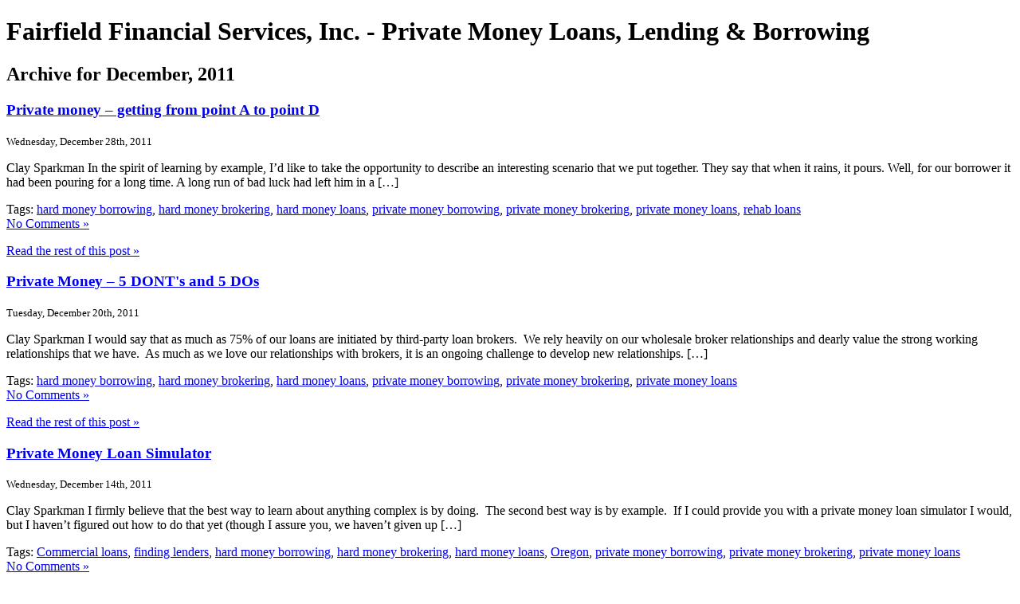

--- FILE ---
content_type: text/html; charset=UTF-8
request_url: https://privatemoneysource.com/broker-blog/?m=201112
body_size: 7887
content:
<!DOCTYPE html PUBLIC "-//W3C//DTD XHTML 1.0 Strict//EN"
"http://www.w3.org/TR/xhtml1/DTD/xhtml1-strict.dtd">
<html xmlns="http://www.w3.org/1999/xhtml">
<head>
  <!-- Global site tag (gtag.js) - Google Analytics -->
<script async src="https://www.googletagmanager.com/gtag/js?id=UA-146649276-1"></script>
<script>
window.dataLayer = window.dataLayer || [];
function gtag(){dataLayer.push(arguments);}
gtag('js', new Date());

gtag('config', 'UA-146649276-1');
</script>
<!-- Google Tag Manager -->
<script>(function(w,d,s,l,i){w[l]=w[l]||[];w[l].push({'gtm.start':
new Date().getTime(),event:'gtm.js'});var f=d.getElementsByTagName(s)[0],
j=d.createElement(s),dl=l!='dataLayer'?'&l='+l:'';j.async=true;j.src=
'https://www.googletagmanager.com/gtm.js?id='+i+dl;f.parentNode.insertBefore(j,f);
})(window,document,'script','dataLayer','GTM-KBCGSX6');</script>
<!-- End Google Tag Manager -->
<title>December  &#8211;  2011  &#8211;   The Private Money Broker</title>
<meta http-equiv="Content-Type" content="text/html; charset=ISO-8859-1 "/>
<meta http-equiv="Content-Language" content="en-us" />
<meta name="ROBOTS" content="ALL"/>
<meta http-equiv="imagetoolbar" content="no" />
<meta name="MSSmartTagsPreventParsing" content="true" />
<meta name="description" content="A broker of private money loans, Fairfield Financial serves the needs of private money borrowers and lenders, coordinating hard money loans in California, Oklahoma Oregon, Washington, Idaho, Montana, Wyoming, Colorado and Alaska."/>
<meta name="keywords" content="Private Money Loans, Private Money Lenders, Private Lending, Private Loans, Private Money Lending, Borrowing Private Money, Hard Money Loans, Hard Money Lenders, Hard Money Lending, Borrowing Hard Money, Pacific Northwest, California, Oklahoma, Oregon, Washington, Idaho, Montana, Wyoming, Colorado, Alaska"/>
<meta name="author" content="Aaron Heinrich - heinrich@archomai.org"/>
<meta name="copyright" content="2004 Fairfield Financial Services, Inc."/>
<script type="text/javascript" src="/includes/scripts/utilities.js"></script>
<script type="text/javascript" src="/includes/scripts/menus.js"></script>

<meta name="viewport" content="width=device-width, initial-scale=1, shrink-to-fit=no">
<style type="text/css" media="screen">@import "/includes/styles/base3.css";</style>
<style type="text/css" media="print">@import "/includes/styles/print.css";</style>
<link rel="stylesheet" type="text/css" media="print" href="/includes/styles/print.css"/>
<link rel="Shortcut Icon" href="/favicon.ICO" type="image/x-icon" />
	<script src="https://www.google-analytics.com/urchin.js" type="text/javascript">
</script>
<script type="text/javascript">
_uacct = "UA-300548-1";
urchinTracker();
</script>
<meta name='robots' content='max-image-preview:large' />
<script type="text/javascript">
window._wpemojiSettings = {"baseUrl":"https:\/\/s.w.org\/images\/core\/emoji\/14.0.0\/72x72\/","ext":".png","svgUrl":"https:\/\/s.w.org\/images\/core\/emoji\/14.0.0\/svg\/","svgExt":".svg","source":{"concatemoji":"https:\/\/privatemoneysource.com\/broker-blog\/wp-includes\/js\/wp-emoji-release.min.js?ver=6.1.9"}};
/*! This file is auto-generated */
!function(e,a,t){var n,r,o,i=a.createElement("canvas"),p=i.getContext&&i.getContext("2d");function s(e,t){var a=String.fromCharCode,e=(p.clearRect(0,0,i.width,i.height),p.fillText(a.apply(this,e),0,0),i.toDataURL());return p.clearRect(0,0,i.width,i.height),p.fillText(a.apply(this,t),0,0),e===i.toDataURL()}function c(e){var t=a.createElement("script");t.src=e,t.defer=t.type="text/javascript",a.getElementsByTagName("head")[0].appendChild(t)}for(o=Array("flag","emoji"),t.supports={everything:!0,everythingExceptFlag:!0},r=0;r<o.length;r++)t.supports[o[r]]=function(e){if(p&&p.fillText)switch(p.textBaseline="top",p.font="600 32px Arial",e){case"flag":return s([127987,65039,8205,9895,65039],[127987,65039,8203,9895,65039])?!1:!s([55356,56826,55356,56819],[55356,56826,8203,55356,56819])&&!s([55356,57332,56128,56423,56128,56418,56128,56421,56128,56430,56128,56423,56128,56447],[55356,57332,8203,56128,56423,8203,56128,56418,8203,56128,56421,8203,56128,56430,8203,56128,56423,8203,56128,56447]);case"emoji":return!s([129777,127995,8205,129778,127999],[129777,127995,8203,129778,127999])}return!1}(o[r]),t.supports.everything=t.supports.everything&&t.supports[o[r]],"flag"!==o[r]&&(t.supports.everythingExceptFlag=t.supports.everythingExceptFlag&&t.supports[o[r]]);t.supports.everythingExceptFlag=t.supports.everythingExceptFlag&&!t.supports.flag,t.DOMReady=!1,t.readyCallback=function(){t.DOMReady=!0},t.supports.everything||(n=function(){t.readyCallback()},a.addEventListener?(a.addEventListener("DOMContentLoaded",n,!1),e.addEventListener("load",n,!1)):(e.attachEvent("onload",n),a.attachEvent("onreadystatechange",function(){"complete"===a.readyState&&t.readyCallback()})),(e=t.source||{}).concatemoji?c(e.concatemoji):e.wpemoji&&e.twemoji&&(c(e.twemoji),c(e.wpemoji)))}(window,document,window._wpemojiSettings);
</script>
<style type="text/css">
img.wp-smiley,
img.emoji {
	display: inline !important;
	border: none !important;
	box-shadow: none !important;
	height: 1em !important;
	width: 1em !important;
	margin: 0 0.07em !important;
	vertical-align: -0.1em !important;
	background: none !important;
	padding: 0 !important;
}
</style>
	<link rel='stylesheet' id='wp-block-library-css' href='https://privatemoneysource.com/broker-blog/wp-includes/css/dist/block-library/style.min.css?ver=6.1.9' type='text/css' media='all' />
<link rel='stylesheet' id='classic-theme-styles-css' href='https://privatemoneysource.com/broker-blog/wp-includes/css/classic-themes.min.css?ver=1' type='text/css' media='all' />
<style id='global-styles-inline-css' type='text/css'>
body{--wp--preset--color--black: #000000;--wp--preset--color--cyan-bluish-gray: #abb8c3;--wp--preset--color--white: #ffffff;--wp--preset--color--pale-pink: #f78da7;--wp--preset--color--vivid-red: #cf2e2e;--wp--preset--color--luminous-vivid-orange: #ff6900;--wp--preset--color--luminous-vivid-amber: #fcb900;--wp--preset--color--light-green-cyan: #7bdcb5;--wp--preset--color--vivid-green-cyan: #00d084;--wp--preset--color--pale-cyan-blue: #8ed1fc;--wp--preset--color--vivid-cyan-blue: #0693e3;--wp--preset--color--vivid-purple: #9b51e0;--wp--preset--gradient--vivid-cyan-blue-to-vivid-purple: linear-gradient(135deg,rgba(6,147,227,1) 0%,rgb(155,81,224) 100%);--wp--preset--gradient--light-green-cyan-to-vivid-green-cyan: linear-gradient(135deg,rgb(122,220,180) 0%,rgb(0,208,130) 100%);--wp--preset--gradient--luminous-vivid-amber-to-luminous-vivid-orange: linear-gradient(135deg,rgba(252,185,0,1) 0%,rgba(255,105,0,1) 100%);--wp--preset--gradient--luminous-vivid-orange-to-vivid-red: linear-gradient(135deg,rgba(255,105,0,1) 0%,rgb(207,46,46) 100%);--wp--preset--gradient--very-light-gray-to-cyan-bluish-gray: linear-gradient(135deg,rgb(238,238,238) 0%,rgb(169,184,195) 100%);--wp--preset--gradient--cool-to-warm-spectrum: linear-gradient(135deg,rgb(74,234,220) 0%,rgb(151,120,209) 20%,rgb(207,42,186) 40%,rgb(238,44,130) 60%,rgb(251,105,98) 80%,rgb(254,248,76) 100%);--wp--preset--gradient--blush-light-purple: linear-gradient(135deg,rgb(255,206,236) 0%,rgb(152,150,240) 100%);--wp--preset--gradient--blush-bordeaux: linear-gradient(135deg,rgb(254,205,165) 0%,rgb(254,45,45) 50%,rgb(107,0,62) 100%);--wp--preset--gradient--luminous-dusk: linear-gradient(135deg,rgb(255,203,112) 0%,rgb(199,81,192) 50%,rgb(65,88,208) 100%);--wp--preset--gradient--pale-ocean: linear-gradient(135deg,rgb(255,245,203) 0%,rgb(182,227,212) 50%,rgb(51,167,181) 100%);--wp--preset--gradient--electric-grass: linear-gradient(135deg,rgb(202,248,128) 0%,rgb(113,206,126) 100%);--wp--preset--gradient--midnight: linear-gradient(135deg,rgb(2,3,129) 0%,rgb(40,116,252) 100%);--wp--preset--duotone--dark-grayscale: url('#wp-duotone-dark-grayscale');--wp--preset--duotone--grayscale: url('#wp-duotone-grayscale');--wp--preset--duotone--purple-yellow: url('#wp-duotone-purple-yellow');--wp--preset--duotone--blue-red: url('#wp-duotone-blue-red');--wp--preset--duotone--midnight: url('#wp-duotone-midnight');--wp--preset--duotone--magenta-yellow: url('#wp-duotone-magenta-yellow');--wp--preset--duotone--purple-green: url('#wp-duotone-purple-green');--wp--preset--duotone--blue-orange: url('#wp-duotone-blue-orange');--wp--preset--font-size--small: 13px;--wp--preset--font-size--medium: 20px;--wp--preset--font-size--large: 36px;--wp--preset--font-size--x-large: 42px;--wp--preset--spacing--20: 0.44rem;--wp--preset--spacing--30: 0.67rem;--wp--preset--spacing--40: 1rem;--wp--preset--spacing--50: 1.5rem;--wp--preset--spacing--60: 2.25rem;--wp--preset--spacing--70: 3.38rem;--wp--preset--spacing--80: 5.06rem;}:where(.is-layout-flex){gap: 0.5em;}body .is-layout-flow > .alignleft{float: left;margin-inline-start: 0;margin-inline-end: 2em;}body .is-layout-flow > .alignright{float: right;margin-inline-start: 2em;margin-inline-end: 0;}body .is-layout-flow > .aligncenter{margin-left: auto !important;margin-right: auto !important;}body .is-layout-constrained > .alignleft{float: left;margin-inline-start: 0;margin-inline-end: 2em;}body .is-layout-constrained > .alignright{float: right;margin-inline-start: 2em;margin-inline-end: 0;}body .is-layout-constrained > .aligncenter{margin-left: auto !important;margin-right: auto !important;}body .is-layout-constrained > :where(:not(.alignleft):not(.alignright):not(.alignfull)){max-width: var(--wp--style--global--content-size);margin-left: auto !important;margin-right: auto !important;}body .is-layout-constrained > .alignwide{max-width: var(--wp--style--global--wide-size);}body .is-layout-flex{display: flex;}body .is-layout-flex{flex-wrap: wrap;align-items: center;}body .is-layout-flex > *{margin: 0;}:where(.wp-block-columns.is-layout-flex){gap: 2em;}.has-black-color{color: var(--wp--preset--color--black) !important;}.has-cyan-bluish-gray-color{color: var(--wp--preset--color--cyan-bluish-gray) !important;}.has-white-color{color: var(--wp--preset--color--white) !important;}.has-pale-pink-color{color: var(--wp--preset--color--pale-pink) !important;}.has-vivid-red-color{color: var(--wp--preset--color--vivid-red) !important;}.has-luminous-vivid-orange-color{color: var(--wp--preset--color--luminous-vivid-orange) !important;}.has-luminous-vivid-amber-color{color: var(--wp--preset--color--luminous-vivid-amber) !important;}.has-light-green-cyan-color{color: var(--wp--preset--color--light-green-cyan) !important;}.has-vivid-green-cyan-color{color: var(--wp--preset--color--vivid-green-cyan) !important;}.has-pale-cyan-blue-color{color: var(--wp--preset--color--pale-cyan-blue) !important;}.has-vivid-cyan-blue-color{color: var(--wp--preset--color--vivid-cyan-blue) !important;}.has-vivid-purple-color{color: var(--wp--preset--color--vivid-purple) !important;}.has-black-background-color{background-color: var(--wp--preset--color--black) !important;}.has-cyan-bluish-gray-background-color{background-color: var(--wp--preset--color--cyan-bluish-gray) !important;}.has-white-background-color{background-color: var(--wp--preset--color--white) !important;}.has-pale-pink-background-color{background-color: var(--wp--preset--color--pale-pink) !important;}.has-vivid-red-background-color{background-color: var(--wp--preset--color--vivid-red) !important;}.has-luminous-vivid-orange-background-color{background-color: var(--wp--preset--color--luminous-vivid-orange) !important;}.has-luminous-vivid-amber-background-color{background-color: var(--wp--preset--color--luminous-vivid-amber) !important;}.has-light-green-cyan-background-color{background-color: var(--wp--preset--color--light-green-cyan) !important;}.has-vivid-green-cyan-background-color{background-color: var(--wp--preset--color--vivid-green-cyan) !important;}.has-pale-cyan-blue-background-color{background-color: var(--wp--preset--color--pale-cyan-blue) !important;}.has-vivid-cyan-blue-background-color{background-color: var(--wp--preset--color--vivid-cyan-blue) !important;}.has-vivid-purple-background-color{background-color: var(--wp--preset--color--vivid-purple) !important;}.has-black-border-color{border-color: var(--wp--preset--color--black) !important;}.has-cyan-bluish-gray-border-color{border-color: var(--wp--preset--color--cyan-bluish-gray) !important;}.has-white-border-color{border-color: var(--wp--preset--color--white) !important;}.has-pale-pink-border-color{border-color: var(--wp--preset--color--pale-pink) !important;}.has-vivid-red-border-color{border-color: var(--wp--preset--color--vivid-red) !important;}.has-luminous-vivid-orange-border-color{border-color: var(--wp--preset--color--luminous-vivid-orange) !important;}.has-luminous-vivid-amber-border-color{border-color: var(--wp--preset--color--luminous-vivid-amber) !important;}.has-light-green-cyan-border-color{border-color: var(--wp--preset--color--light-green-cyan) !important;}.has-vivid-green-cyan-border-color{border-color: var(--wp--preset--color--vivid-green-cyan) !important;}.has-pale-cyan-blue-border-color{border-color: var(--wp--preset--color--pale-cyan-blue) !important;}.has-vivid-cyan-blue-border-color{border-color: var(--wp--preset--color--vivid-cyan-blue) !important;}.has-vivid-purple-border-color{border-color: var(--wp--preset--color--vivid-purple) !important;}.has-vivid-cyan-blue-to-vivid-purple-gradient-background{background: var(--wp--preset--gradient--vivid-cyan-blue-to-vivid-purple) !important;}.has-light-green-cyan-to-vivid-green-cyan-gradient-background{background: var(--wp--preset--gradient--light-green-cyan-to-vivid-green-cyan) !important;}.has-luminous-vivid-amber-to-luminous-vivid-orange-gradient-background{background: var(--wp--preset--gradient--luminous-vivid-amber-to-luminous-vivid-orange) !important;}.has-luminous-vivid-orange-to-vivid-red-gradient-background{background: var(--wp--preset--gradient--luminous-vivid-orange-to-vivid-red) !important;}.has-very-light-gray-to-cyan-bluish-gray-gradient-background{background: var(--wp--preset--gradient--very-light-gray-to-cyan-bluish-gray) !important;}.has-cool-to-warm-spectrum-gradient-background{background: var(--wp--preset--gradient--cool-to-warm-spectrum) !important;}.has-blush-light-purple-gradient-background{background: var(--wp--preset--gradient--blush-light-purple) !important;}.has-blush-bordeaux-gradient-background{background: var(--wp--preset--gradient--blush-bordeaux) !important;}.has-luminous-dusk-gradient-background{background: var(--wp--preset--gradient--luminous-dusk) !important;}.has-pale-ocean-gradient-background{background: var(--wp--preset--gradient--pale-ocean) !important;}.has-electric-grass-gradient-background{background: var(--wp--preset--gradient--electric-grass) !important;}.has-midnight-gradient-background{background: var(--wp--preset--gradient--midnight) !important;}.has-small-font-size{font-size: var(--wp--preset--font-size--small) !important;}.has-medium-font-size{font-size: var(--wp--preset--font-size--medium) !important;}.has-large-font-size{font-size: var(--wp--preset--font-size--large) !important;}.has-x-large-font-size{font-size: var(--wp--preset--font-size--x-large) !important;}
.wp-block-navigation a:where(:not(.wp-element-button)){color: inherit;}
:where(.wp-block-columns.is-layout-flex){gap: 2em;}
.wp-block-pullquote{font-size: 1.5em;line-height: 1.6;}
</style>
<link rel="https://api.w.org/" href="https://privatemoneysource.com/broker-blog/index.php?rest_route=/" /><link rel="EditURI" type="application/rsd+xml" title="RSD" href="https://privatemoneysource.com/broker-blog/xmlrpc.php?rsd" />
<link rel="wlwmanifest" type="application/wlwmanifest+xml" href="https://privatemoneysource.com/broker-blog/wp-includes/wlwmanifest.xml" />
<meta name="generator" content="WordPress 6.1.9" />
<style type="text/css">.recentcomments a{display:inline !important;padding:0 !important;margin:0 !important;}</style></head>
<body>
<div id="wrapper">
<h1 id="masthead"><span>Fairfield Financial Services, Inc. - Private Money Loans, Lending &amp; Borrowing</span></h1>
<div id="pageSpecific">

	<div id="mainText">

		
 	   	  		<h2 class="pagetitle">Archive for December, 2011</h2>
 	  

		<div class="navigation">
			<div class="alignleft"></div>
			<div class="alignright"></div>
		</div>

				<div class="post-404 post type-post status-publish format-standard hentry category-construction-loans category-private-money-loan-examples category-private-money-loan-uses category-rehab-and-constuction-loans category-structuring-loans tag-hard-money-borrowing tag-hard-money-brokering tag-hard-money-loans tag-private-money-borrowing tag-private-money-brokering tag-private-money-loans tag-rehab-loans">
				<h3 id="post-404"><a href="https://privatemoneysource.com/broker-blog/?p=404" rel="bookmark" title="Permanent Link to Private money &#8211; getting from point A to point D">Private money &#8211; getting from point A to point D</a></h3>
				<small>Wednesday, December 28th, 2011</small>

				<div class="entry">
					<p>Clay Sparkman In the spirit of learning by example, I&#8217;d like to take the opportunity to describe an interesting scenario that we put together. They say that when it rains, it pours. Well, for our borrower it had been pouring for a long time. A long run of bad luck had left him in a [&hellip;]</p>
				</div>

				<p class="postmetadata">Tags: <a href="https://privatemoneysource.com/broker-blog/?tag=hard-money-borrowing" rel="tag">hard money borrowing</a>, <a href="https://privatemoneysource.com/broker-blog/?tag=hard-money-brokering" rel="tag">hard money brokering</a>, <a href="https://privatemoneysource.com/broker-blog/?tag=hard-money-loans" rel="tag">hard money loans</a>, <a href="https://privatemoneysource.com/broker-blog/?tag=private-money-borrowing" rel="tag">private money borrowing</a>, <a href="https://privatemoneysource.com/broker-blog/?tag=private-money-brokering" rel="tag">private money brokering</a>, <a href="https://privatemoneysource.com/broker-blog/?tag=private-money-loans" rel="tag">private money loans</a>, <a href="https://privatemoneysource.com/broker-blog/?tag=rehab-loans" rel="tag">rehab loans</a><br />  <a href="https://privatemoneysource.com/broker-blog/?p=404#respond">No Comments &#187;</a></p>

				<p class="read-more"><a href="https://privatemoneysource.com/broker-blog/?p=404" rel="bookmark" title="Permanent Link to Private money &#8211; getting from point A to point D">Read the rest of this post &raquo;</a></p>
			</div>

				<div class="post-398 post type-post status-publish format-standard hentry category-fundamentals category-general-perspective category-structuring-loans category-submiting-loans tag-hard-money-borrowing tag-hard-money-brokering tag-hard-money-loans tag-private-money-borrowing tag-private-money-brokering tag-private-money-loans">
				<h3 id="post-398"><a href="https://privatemoneysource.com/broker-blog/?p=398" rel="bookmark" title="Permanent Link to Private Money &#8211; 5 DONT&#039;s and 5 DOs">Private Money &#8211; 5 DONT&#039;s and 5 DOs</a></h3>
				<small>Tuesday, December 20th, 2011</small>

				<div class="entry">
					<p>Clay Sparkman I would say that as much as 75% of our loans are initiated by third-party loan brokers.  We rely heavily on our wholesale broker relationships and dearly value the strong working relationships that we have.  As much as we love our relationships with brokers, it is an ongoing challenge to develop new relationships. [&hellip;]</p>
				</div>

				<p class="postmetadata">Tags: <a href="https://privatemoneysource.com/broker-blog/?tag=hard-money-borrowing" rel="tag">hard money borrowing</a>, <a href="https://privatemoneysource.com/broker-blog/?tag=hard-money-brokering" rel="tag">hard money brokering</a>, <a href="https://privatemoneysource.com/broker-blog/?tag=hard-money-loans" rel="tag">hard money loans</a>, <a href="https://privatemoneysource.com/broker-blog/?tag=private-money-borrowing" rel="tag">private money borrowing</a>, <a href="https://privatemoneysource.com/broker-blog/?tag=private-money-brokering" rel="tag">private money brokering</a>, <a href="https://privatemoneysource.com/broker-blog/?tag=private-money-loans" rel="tag">private money loans</a><br />  <a href="https://privatemoneysource.com/broker-blog/?p=398#respond">No Comments &#187;</a></p>

				<p class="read-more"><a href="https://privatemoneysource.com/broker-blog/?p=398" rel="bookmark" title="Permanent Link to Private Money &#8211; 5 DONT&#039;s and 5 DOs">Read the rest of this post &raquo;</a></p>
			</div>

				<div class="post-392 post type-post status-publish format-standard hentry category-commercial-loans category-private-money-loan-examples category-structuring-loans tag-commercial-loans tag-finding-lenders tag-hard-money-borrowing tag-hard-money-brokering tag-hard-money-loans tag-oregon tag-private-money-borrowing tag-private-money-brokering tag-private-money-loans">
				<h3 id="post-392"><a href="https://privatemoneysource.com/broker-blog/?p=392" rel="bookmark" title="Permanent Link to Private Money Loan Simulator">Private Money Loan Simulator</a></h3>
				<small>Wednesday, December 14th, 2011</small>

				<div class="entry">
					<p>Clay Sparkman I firmly believe that the best way to learn about anything complex is by doing.  The second best way is by example.  If I could provide you with a private money loan simulator I would, but I haven’t figured out how to do that yet (though I assure you, we haven’t given up [&hellip;]</p>
				</div>

				<p class="postmetadata">Tags: <a href="https://privatemoneysource.com/broker-blog/?tag=commercial-loans" rel="tag">Commercial loans</a>, <a href="https://privatemoneysource.com/broker-blog/?tag=finding-lenders" rel="tag">finding lenders</a>, <a href="https://privatemoneysource.com/broker-blog/?tag=hard-money-borrowing" rel="tag">hard money borrowing</a>, <a href="https://privatemoneysource.com/broker-blog/?tag=hard-money-brokering" rel="tag">hard money brokering</a>, <a href="https://privatemoneysource.com/broker-blog/?tag=hard-money-loans" rel="tag">hard money loans</a>, <a href="https://privatemoneysource.com/broker-blog/?tag=oregon" rel="tag">Oregon</a>, <a href="https://privatemoneysource.com/broker-blog/?tag=private-money-borrowing" rel="tag">private money borrowing</a>, <a href="https://privatemoneysource.com/broker-blog/?tag=private-money-brokering" rel="tag">private money brokering</a>, <a href="https://privatemoneysource.com/broker-blog/?tag=private-money-loans" rel="tag">private money loans</a><br />  <a href="https://privatemoneysource.com/broker-blog/?p=392#respond">No Comments &#187;</a></p>

				<p class="read-more"><a href="https://privatemoneysource.com/broker-blog/?p=392" rel="bookmark" title="Permanent Link to Private Money Loan Simulator">Read the rest of this post &raquo;</a></p>
			</div>

				<div class="post-382 post type-post status-publish format-standard hentry category-fundamentals category-resources category-tools tag-commercial-loans tag-construction-loans tag-hard-money-borrowing tag-hard-money-brokering tag-hard-money-loans tag-multifamily tag-private-money-borrowing tag-private-money-brokering tag-private-money-loans tag-quick-flip-loans tag-rehab-loans tag-reo-funding tag-short-sales tag-subordinate-loans">
				<h3 id="post-382"><a href="https://privatemoneysource.com/broker-blog/?p=382" rel="bookmark" title="Permanent Link to Submitting private money loans">Submitting private money loans</a></h3>
				<small>Wednesday, December 7th, 2011</small>

				<div class="entry">
					<p>Clay Sparkman One of the challenges for individuals and professionals pursuing a private money option is figuring out what information to provide for a specific loan request (and in what format).  Because the questions and issues are quite different for private money, and certainly different within the private money context depending on the type of [&hellip;]</p>
				</div>

				<p class="postmetadata">Tags: <a href="https://privatemoneysource.com/broker-blog/?tag=commercial-loans" rel="tag">Commercial loans</a>, <a href="https://privatemoneysource.com/broker-blog/?tag=construction-loans" rel="tag">construction loans</a>, <a href="https://privatemoneysource.com/broker-blog/?tag=hard-money-borrowing" rel="tag">hard money borrowing</a>, <a href="https://privatemoneysource.com/broker-blog/?tag=hard-money-brokering" rel="tag">hard money brokering</a>, <a href="https://privatemoneysource.com/broker-blog/?tag=hard-money-loans" rel="tag">hard money loans</a>, <a href="https://privatemoneysource.com/broker-blog/?tag=multifamily" rel="tag">Multifamily</a>, <a href="https://privatemoneysource.com/broker-blog/?tag=private-money-borrowing" rel="tag">private money borrowing</a>, <a href="https://privatemoneysource.com/broker-blog/?tag=private-money-brokering" rel="tag">private money brokering</a>, <a href="https://privatemoneysource.com/broker-blog/?tag=private-money-loans" rel="tag">private money loans</a>, <a href="https://privatemoneysource.com/broker-blog/?tag=quick-flip-loans" rel="tag">Quick flip loans</a>, <a href="https://privatemoneysource.com/broker-blog/?tag=rehab-loans" rel="tag">rehab loans</a>, <a href="https://privatemoneysource.com/broker-blog/?tag=reo-funding" rel="tag">REO funding</a>, <a href="https://privatemoneysource.com/broker-blog/?tag=short-sales" rel="tag">Short sales</a>, <a href="https://privatemoneysource.com/broker-blog/?tag=subordinate-loans" rel="tag">subordinate loans</a><br />  <a href="https://privatemoneysource.com/broker-blog/?p=382#respond">No Comments &#187;</a></p>

				<p class="read-more"><a href="https://privatemoneysource.com/broker-blog/?p=382" rel="bookmark" title="Permanent Link to Submitting private money loans">Read the rest of this post &raquo;</a></p>
			</div>

		
		<div class="navigation">
			<div class="alignleft"></div>
			<div class="alignright"></div>
		</div>
	
	</div>

<div id="sidebar">
<h3 id="sidebarHeader"><span>Archives &amp; Links</span></h3>
<ul role="navigation">
  
    <form name="s2form" method="post"><input type="hidden" name="ip" value="18.224.215.237" /><span style="display:none !important"><label for="firstname">Leave This Blank:</label><input type="text" id="firstname" name="firstname" /><label for="lastname">Leave This Blank Too:</label><input type="text" id="lastname" name="lastname" /><label for="uri">Do Not Change This:</label><input type="text" id="uri" name="uri" value="http://" /></span><p><label for="s2email">Your email:</label><br /><input type="email" name="email" id="s2email" value="Enter email address..." size="20" onfocus="if (this.value === 'Enter email address...') {this.value = '';}" onblur="if (this.value === '') {this.value = 'Enter email address...';}" /></p><p><input type="submit" name="subscribe" value="Subscribe" />&nbsp;<input type="submit" name="unsubscribe" value="Unsubscribe" /></p></form>
    <li class="categories"><h2>Categories</h2><ul>	<li class="cat-item cat-item-2"><a href="https://privatemoneysource.com/broker-blog/?cat=2">Analysis</a> (30)
</li>
	<li class="cat-item cat-item-3"><a href="https://privatemoneysource.com/broker-blog/?cat=3">Auction funding</a> (2)
</li>
	<li class="cat-item cat-item-4"><a href="https://privatemoneysource.com/broker-blog/?cat=4">Commercial loans</a> (27)
</li>
	<li class="cat-item cat-item-5"><a href="https://privatemoneysource.com/broker-blog/?cat=5">construction loans</a> (35)
</li>
	<li class="cat-item cat-item-6"><a href="https://privatemoneysource.com/broker-blog/?cat=6">Creative solutions</a> (16)
</li>
	<li class="cat-item cat-item-7"><a href="https://privatemoneysource.com/broker-blog/?cat=7">Fairfield Financial info</a> (8)
</li>
	<li class="cat-item cat-item-8"><a href="https://privatemoneysource.com/broker-blog/?cat=8">Fundamentals</a> (44)
</li>
	<li class="cat-item cat-item-9"><a href="https://privatemoneysource.com/broker-blog/?cat=9">General perspective</a> (47)
</li>
	<li class="cat-item cat-item-10"><a href="https://privatemoneysource.com/broker-blog/?cat=10">Guest posts</a> (4)
</li>
	<li class="cat-item cat-item-11"><a href="https://privatemoneysource.com/broker-blog/?cat=11">Humor</a> (6)
</li>
	<li class="cat-item cat-item-12"><a href="https://privatemoneysource.com/broker-blog/?cat=12">Investor perspective</a> (23)
</li>
	<li class="cat-item cat-item-13"><a href="https://privatemoneysource.com/broker-blog/?cat=13">Multifamily</a> (16)
</li>
	<li class="cat-item cat-item-14"><a href="https://privatemoneysource.com/broker-blog/?cat=14">Private money loan examples</a> (26)
</li>
	<li class="cat-item cat-item-15"><a href="https://privatemoneysource.com/broker-blog/?cat=15">Private money loan uses</a> (38)
</li>
	<li class="cat-item cat-item-16"><a href="https://privatemoneysource.com/broker-blog/?cat=16">Promotional announcement</a> (31)
</li>
	<li class="cat-item cat-item-17"><a href="https://privatemoneysource.com/broker-blog/?cat=17">Real estate market general</a> (27)
</li>
	<li class="cat-item cat-item-18"><a href="https://privatemoneysource.com/broker-blog/?cat=18">Referring loans</a> (3)
</li>
	<li class="cat-item cat-item-19"><a href="https://privatemoneysource.com/broker-blog/?cat=19">Rehab and constuction loans</a> (63)
</li>
	<li class="cat-item cat-item-20"><a href="https://privatemoneysource.com/broker-blog/?cat=20">Rental property loans</a> (10)
</li>
	<li class="cat-item cat-item-21"><a href="https://privatemoneysource.com/broker-blog/?cat=21">REO funding</a> (31)
</li>
	<li class="cat-item cat-item-22"><a href="https://privatemoneysource.com/broker-blog/?cat=22">Resources</a> (18)
</li>
	<li class="cat-item cat-item-23"><a href="https://privatemoneysource.com/broker-blog/?cat=23">SFR mortgage loans</a> (9)
</li>
	<li class="cat-item cat-item-24"><a href="https://privatemoneysource.com/broker-blog/?cat=24">Short sale funding</a> (30)
</li>
	<li class="cat-item cat-item-25"><a href="https://privatemoneysource.com/broker-blog/?cat=25">Structuring loans</a> (22)
</li>
	<li class="cat-item cat-item-26"><a href="https://privatemoneysource.com/broker-blog/?cat=26">Submiting loans</a> (24)
</li>
	<li class="cat-item cat-item-27"><a href="https://privatemoneysource.com/broker-blog/?cat=27">This blog</a> (1)
</li>
	<li class="cat-item cat-item-28"><a href="https://privatemoneysource.com/broker-blog/?cat=28">Tools</a> (9)
</li>
	<li class="cat-item cat-item-1"><a href="https://privatemoneysource.com/broker-blog/?cat=1">Uncategorized</a> (9)
</li>
	<li class="cat-item cat-item-29"><a href="https://privatemoneysource.com/broker-blog/?cat=29">Valuation</a> (9)
</li>
</ul></li>
	<li><h2>Monthly Archives</h2>
		<ul>
			<li><a href='https://privatemoneysource.com/broker-blog/?m=202103'>March 2021</a></li>
	<li><a href='https://privatemoneysource.com/broker-blog/?m=202101'>January 2021</a></li>
	<li><a href='https://privatemoneysource.com/broker-blog/?m=202010'>October 2020</a></li>
	<li><a href='https://privatemoneysource.com/broker-blog/?m=202003'>March 2020</a></li>
	<li><a href='https://privatemoneysource.com/broker-blog/?m=202002'>February 2020</a></li>
	<li><a href='https://privatemoneysource.com/broker-blog/?m=202001'>January 2020</a></li>
	<li><a href='https://privatemoneysource.com/broker-blog/?m=201912'>December 2019</a></li>
	<li><a href='https://privatemoneysource.com/broker-blog/?m=201909'>September 2019</a></li>
	<li><a href='https://privatemoneysource.com/broker-blog/?m=201908'>August 2019</a></li>
	<li><a href='https://privatemoneysource.com/broker-blog/?m=201907'>July 2019</a></li>
	<li><a href='https://privatemoneysource.com/broker-blog/?m=201906'>June 2019</a></li>
	<li><a href='https://privatemoneysource.com/broker-blog/?m=201905'>May 2019</a></li>
	<li><a href='https://privatemoneysource.com/broker-blog/?m=201904'>April 2019</a></li>
	<li><a href='https://privatemoneysource.com/broker-blog/?m=201903'>March 2019</a></li>
	<li><a href='https://privatemoneysource.com/broker-blog/?m=201902'>February 2019</a></li>
	<li><a href='https://privatemoneysource.com/broker-blog/?m=201901'>January 2019</a></li>
	<li><a href='https://privatemoneysource.com/broker-blog/?m=201812'>December 2018</a></li>
	<li><a href='https://privatemoneysource.com/broker-blog/?m=201811'>November 2018</a></li>
	<li><a href='https://privatemoneysource.com/broker-blog/?m=201810'>October 2018</a></li>
	<li><a href='https://privatemoneysource.com/broker-blog/?m=201806'>June 2018</a></li>
	<li><a href='https://privatemoneysource.com/broker-blog/?m=201805'>May 2018</a></li>
	<li><a href='https://privatemoneysource.com/broker-blog/?m=201712'>December 2017</a></li>
	<li><a href='https://privatemoneysource.com/broker-blog/?m=201708'>August 2017</a></li>
	<li><a href='https://privatemoneysource.com/broker-blog/?m=201707'>July 2017</a></li>
	<li><a href='https://privatemoneysource.com/broker-blog/?m=201704'>April 2017</a></li>
	<li><a href='https://privatemoneysource.com/broker-blog/?m=201701'>January 2017</a></li>
	<li><a href='https://privatemoneysource.com/broker-blog/?m=201612'>December 2016</a></li>
	<li><a href='https://privatemoneysource.com/broker-blog/?m=201610'>October 2016</a></li>
	<li><a href='https://privatemoneysource.com/broker-blog/?m=201609'>September 2016</a></li>
	<li><a href='https://privatemoneysource.com/broker-blog/?m=201608'>August 2016</a></li>
	<li><a href='https://privatemoneysource.com/broker-blog/?m=201607'>July 2016</a></li>
	<li><a href='https://privatemoneysource.com/broker-blog/?m=201606'>June 2016</a></li>
	<li><a href='https://privatemoneysource.com/broker-blog/?m=201605'>May 2016</a></li>
	<li><a href='https://privatemoneysource.com/broker-blog/?m=201604'>April 2016</a></li>
	<li><a href='https://privatemoneysource.com/broker-blog/?m=201601'>January 2016</a></li>
	<li><a href='https://privatemoneysource.com/broker-blog/?m=201511'>November 2015</a></li>
	<li><a href='https://privatemoneysource.com/broker-blog/?m=201510'>October 2015</a></li>
	<li><a href='https://privatemoneysource.com/broker-blog/?m=201501'>January 2015</a></li>
	<li><a href='https://privatemoneysource.com/broker-blog/?m=201411'>November 2014</a></li>
	<li><a href='https://privatemoneysource.com/broker-blog/?m=201410'>October 2014</a></li>
	<li><a href='https://privatemoneysource.com/broker-blog/?m=201408'>August 2014</a></li>
	<li><a href='https://privatemoneysource.com/broker-blog/?m=201407'>July 2014</a></li>
	<li><a href='https://privatemoneysource.com/broker-blog/?m=201404'>April 2014</a></li>
	<li><a href='https://privatemoneysource.com/broker-blog/?m=201403'>March 2014</a></li>
	<li><a href='https://privatemoneysource.com/broker-blog/?m=201401'>January 2014</a></li>
	<li><a href='https://privatemoneysource.com/broker-blog/?m=201310'>October 2013</a></li>
	<li><a href='https://privatemoneysource.com/broker-blog/?m=201309'>September 2013</a></li>
	<li><a href='https://privatemoneysource.com/broker-blog/?m=201308'>August 2013</a></li>
	<li><a href='https://privatemoneysource.com/broker-blog/?m=201307'>July 2013</a></li>
	<li><a href='https://privatemoneysource.com/broker-blog/?m=201306'>June 2013</a></li>
	<li><a href='https://privatemoneysource.com/broker-blog/?m=201305'>May 2013</a></li>
	<li><a href='https://privatemoneysource.com/broker-blog/?m=201304'>April 2013</a></li>
	<li><a href='https://privatemoneysource.com/broker-blog/?m=201303'>March 2013</a></li>
	<li><a href='https://privatemoneysource.com/broker-blog/?m=201302'>February 2013</a></li>
	<li><a href='https://privatemoneysource.com/broker-blog/?m=201301'>January 2013</a></li>
	<li><a href='https://privatemoneysource.com/broker-blog/?m=201212'>December 2012</a></li>
	<li><a href='https://privatemoneysource.com/broker-blog/?m=201211'>November 2012</a></li>
	<li><a href='https://privatemoneysource.com/broker-blog/?m=201210'>October 2012</a></li>
	<li><a href='https://privatemoneysource.com/broker-blog/?m=201209'>September 2012</a></li>
	<li><a href='https://privatemoneysource.com/broker-blog/?m=201208'>August 2012</a></li>
	<li><a href='https://privatemoneysource.com/broker-blog/?m=201207'>July 2012</a></li>
	<li><a href='https://privatemoneysource.com/broker-blog/?m=201206'>June 2012</a></li>
	<li><a href='https://privatemoneysource.com/broker-blog/?m=201205'>May 2012</a></li>
	<li><a href='https://privatemoneysource.com/broker-blog/?m=201204'>April 2012</a></li>
	<li><a href='https://privatemoneysource.com/broker-blog/?m=201203'>March 2012</a></li>
	<li><a href='https://privatemoneysource.com/broker-blog/?m=201202'>February 2012</a></li>
	<li><a href='https://privatemoneysource.com/broker-blog/?m=201201'>January 2012</a></li>
	<li><a href='https://privatemoneysource.com/broker-blog/?m=201112'>December 2011</a></li>
	<li><a href='https://privatemoneysource.com/broker-blog/?m=201111'>November 2011</a></li>
	<li><a href='https://privatemoneysource.com/broker-blog/?m=201110'>October 2011</a></li>
	<li><a href='https://privatemoneysource.com/broker-blog/?m=201109'>September 2011</a></li>
	<li><a href='https://privatemoneysource.com/broker-blog/?m=201108'>August 2011</a></li>
	<li><a href='https://privatemoneysource.com/broker-blog/?m=201107'>July 2011</a></li>
	<li><a href='https://privatemoneysource.com/broker-blog/?m=201105'>May 2011</a></li>
	<li><a href='https://privatemoneysource.com/broker-blog/?m=201104'>April 2011</a></li>
	<li><a href='https://privatemoneysource.com/broker-blog/?m=201103'>March 2011</a></li>
	<li><a href='https://privatemoneysource.com/broker-blog/?m=201102'>February 2011</a></li>
	<li><a href='https://privatemoneysource.com/broker-blog/?m=201101'>January 2011</a></li>
	<li><a href='https://privatemoneysource.com/broker-blog/?m=201011'>November 2010</a></li>
	<li><a href='https://privatemoneysource.com/broker-blog/?m=201010'>October 2010</a></li>
	<li><a href='https://privatemoneysource.com/broker-blog/?m=201009'>September 2010</a></li>
	<li><a href='https://privatemoneysource.com/broker-blog/?m=201008'>August 2010</a></li>
	<li><a href='https://privatemoneysource.com/broker-blog/?m=201007'>July 2010</a></li>
	<li><a href='https://privatemoneysource.com/broker-blog/?m=201006'>June 2010</a></li>
		</ul>
	</li>


</ul>
</div>
</div>
<div id="footer">
<p>&copy; 2026 Fairfield Financial Services, LLC</p><ul id="footerMenu"><li><a href="/subscribe.php"><img src="/images/general/subscribe_off.gif" alt="Subscribe to our Private Money Newsletter" class="rollover"/></a></li><li><a href="/sitemap.php"><img src="/images/general/sitemap_off.gif" alt="Sitemap" class="rollover"/></a></li></ul>
</div>
<div class="footer_links">
    <div class="column">
    <div class="title">Partner Websites:</div>
    <div class="link"><a href="http://hardmoneyloans.org" target="_blank">Hard Money Lenders</a></div>
    </div>
<div style="clear: both"></div>
</div><ul id="mainMenu"><li><a href="/hard_lender.php"><img src="/images/general/company_off.gif" alt="Company - Hard Money Lenders Source" class="rollover"/><span>Company</span></a><ul id="companyMenu"><li><a href="/hard_lender.php">About Fairfield</a></li><li><a href="/people.php">Who We Are</a></li><li><a href="/spotlight.php">Spotlight Private Loans</a></li><li><a href="/testimonials.php">Client Testimonials</a></li><li><a href="/news.php">Fairfield in the News</a></li><li><a href="/hard_lenders.php">Home</a></li></ul></li><li><a href="/commercial_loans.php"><img src="/images/general/services_off.gif" alt="Hard Money Lending Services" class="rollover"/><span>Services</span></a><ul id="servicesMenu"><li><a href="/guidelines.php">Private Money Guidelines</a></li><li><a href="/commercial_loans.php">Programs</a></li><li><a href="/process.php">The Process</a></li><li><a href="/packaging.php">Packaging Guidelines</a></li><li><a href="/brokers.php">Info for Mortgage Brokers</a></li><li><a href="/investors.php">Info for Private Investors</a></li><li><a href="/collections.php">Collection Account Services</a></li><li><a href="/resources.php">Private Money Resources</a></li><li><a href="/otherlinks.php">Other Links</a></li><li><a href="/loanproposal.php">Private Loan Proposal Form</a></li></ul></li><li><a href="/contact.php"><img src="/images/general/contact_off.gif" alt="Contact" class="rollover"/><span>Contact</span></a></li><li><a href="/hard_loans.php"><img src="/images/general/primer_off.gif" alt="A Hard Money Primer" class="rollover"/><span>Private Money Primer</span></a><ul id="primerMenu"><li><a href="/hard_loans.php">About Private Money Loans</a></li><li><a href="/glossary.php">Glossary of Lending Terms</a></li><li><a href="/articles.php">Private Money Articles</a></li><li><a href="/blog">The Private Investor Blog</a></li><li><a href="/broker-blog">The Private Broker Blog</a></li></ul></li></ul>
<div id="menu-toggle"></div>
</div>

</body>
</html>

